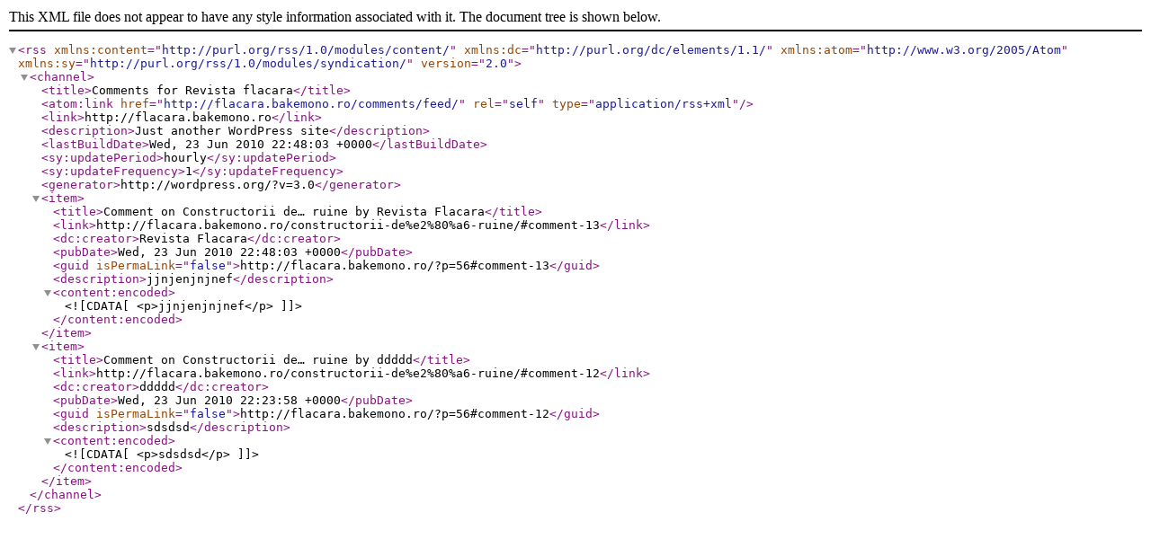

--- FILE ---
content_type: text/xml; charset=utf-8
request_url: http://feeds.feedburner.com/CommentsRevistaFlacara
body_size: 703
content:
<?xml version="1.0" encoding="UTF-8"?><rss version="2.0"
	xmlns:content="http://purl.org/rss/1.0/modules/content/"
	xmlns:dc="http://purl.org/dc/elements/1.1/"
	xmlns:atom="http://www.w3.org/2005/Atom"
	xmlns:sy="http://purl.org/rss/1.0/modules/syndication/"
		>
<channel>
	<title>Comments for Revista flacara</title>
	<atom:link href="http://flacara.bakemono.ro/comments/feed/" rel="self" type="application/rss+xml" />
	<link>http://flacara.bakemono.ro</link>
	<description>Just another WordPress site</description>
	<lastBuildDate>Wed, 23 Jun 2010 22:48:03 +0000</lastBuildDate>
	<sy:updatePeriod>hourly</sy:updatePeriod>
	<sy:updateFrequency>1</sy:updateFrequency>
	<generator>http://wordpress.org/?v=3.0</generator>
	<item>
		<title>Comment on Constructorii de… ruine by Revista Flacara</title>
		<link>http://flacara.bakemono.ro/constructorii-de%e2%80%a6-ruine/#comment-13</link>
		<dc:creator>Revista Flacara</dc:creator>
		<pubDate>Wed, 23 Jun 2010 22:48:03 +0000</pubDate>
		<guid isPermaLink="false">http://flacara.bakemono.ro/?p=56#comment-13</guid>
		<description>jjnjenjnjnef</description>
		<content:encoded><![CDATA[<p>jjnjenjnjnef</p>
]]></content:encoded>
	</item>
	<item>
		<title>Comment on Constructorii de… ruine by ddddd</title>
		<link>http://flacara.bakemono.ro/constructorii-de%e2%80%a6-ruine/#comment-12</link>
		<dc:creator>ddddd</dc:creator>
		<pubDate>Wed, 23 Jun 2010 22:23:58 +0000</pubDate>
		<guid isPermaLink="false">http://flacara.bakemono.ro/?p=56#comment-12</guid>
		<description>sdsdsd</description>
		<content:encoded><![CDATA[<p>sdsdsd</p>
]]></content:encoded>
	</item>
</channel>
</rss>
